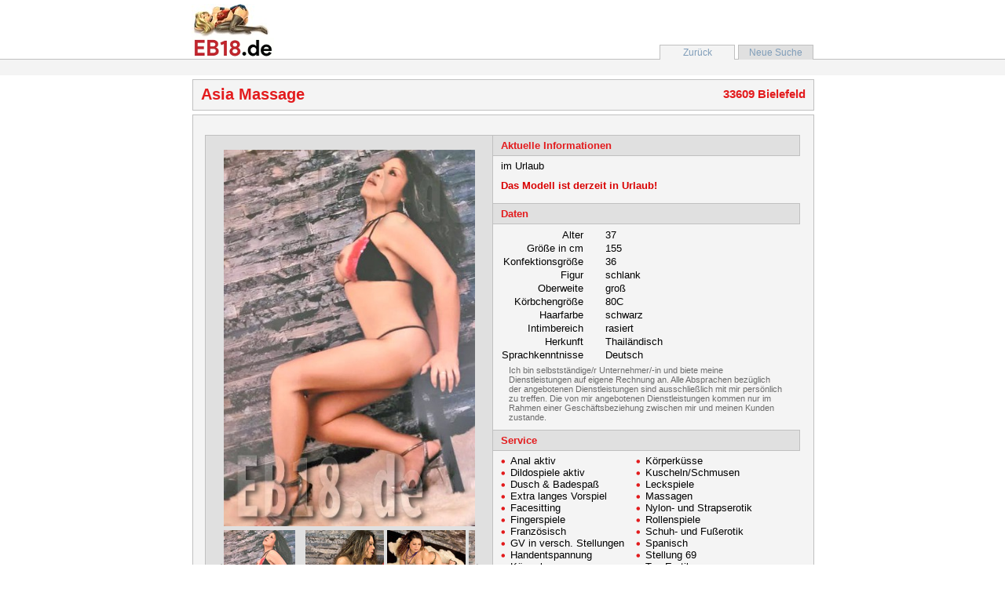

--- FILE ---
content_type: text/html; charset=ISO-8859-1
request_url: https://www.eb18.de/40525/details/Lina_Asia_Massage/Bielefeld/Modell_Vielseitig
body_size: 3320
content:
<!DOCTYPE HTML PUBLIC "-//W3C//DTD HTML 4.01 Transitional//EN"
"http://www.w3.org/TR/html4/loose.dtd">

<html>
<head>
  <meta http-equiv="Content-Type" content="text/html; charset=ISO-8859-1">
  <link rel="meta" href="/sys/labels.rdf" type="application/rdf+xml" title="ICRA labels">
  <meta http-equiv="PICS-Label" content='(PICS-1.1 "http://www.classify.org/safesurf/" L gen true for "http://www.eb18.de/" r (SS~~000 8 SS~~001 8 SS~~002 8 SS~~003 8 SS~~004 7))'>
  <title>Asia Massage in Bielefeld(33609) - Pr&auml;sentiert von EB18.de - Callgirls, Huren, Erotik, Sex, Bordelle</title>
  <META HTTP-EQUIV="PRAGMA" CONTENT="NO-CACHE">
  <META HTTP-EQUIV="CACHE-CONTROL" CONTENT="NO-CACHE">
  <META http-equiv="Content-Style-Type" content="text/css">
  <META http-equiv="Content-Script-Type" content="text/javascript">
  <META http-equiv="content-language" content="de">
  <META NAME="ROBOTS" CONTENT="all, yes, index, follow">
  <meta name="author" content="LF Media GmbH">
  <meta name="publisher" content="LF Media GmbH">
  <meta name="copyright" content="LF Media GmbH">
  <meta name="audience" content="All">
  <meta name="revisit-after" content="10 days">
  <meta name="description" content="DIE Sex- und Erotik-Suchmaschine f&uuml;r Foto- und Video-Inserate! Modelle, Clubs, Bordelle, Escort-Services kostenlos und bundesweit finden. Callgirls, Huren, Erotik, Sex, Bordelle">
  <meta name="keywords" content="Suchmaschine, Erotik, Sex, Fotos, Videos, Kontaktanzeigen, Clubs, Sexanzeigen, Erotikanzeigen, Modelle, Huren, Clubs, Bordelle, Domina, SM, Callgirls, Sexkontakt, Hausbesuche, Hotelbesuche, Frauen, Saunaclubs, FKK-Clubs, kostenlos, kostenfrei, Erotikkontakte, Kontakte, Bordell, Nutten, Hure, Sex Anzeigen, Begleitservice, Freudenhaus, Sex Kontakte, Escortservice Escort Service, Escort, Begleitservice, Girls, Frau, Swinger, Erotikmassage, Massage, Swingerclub, ladies, EB18, Sex in Münster, Sex in Osnabrück, hure münster, nutte münster, hure Osnabrück, nutte Osnabrück">
  <meta name="verify-v1" content="RVwz08g4Gxw/EvDb2drM0nunZim0i1uAuVlziFtUJbQ=">
  <link rel="StyleSheet" href="https://www.eb18.de/static/css/forms.css" type="text/css">
  <link rel="StyleSheet" href="https://www.eb18.de/static/css/main.css?ver=1.5.3" type="text/css">
  <link rel="StyleSheet" href="https://www.eb18.de/static/js/fancybox/jquery.fancybox.css" type="text/css">
  <link rel="StyleSheet" href="https://www.eb18.de/static/css/details.css?ver=1.2.0" type="text/css">
  <!--[if lte IE 7]><link rel="stylesheet" type="text/css" href="/static/css/main_ie67.css"><![endif]-->
  <!--[if IE 6]><link rel="stylesheet" type="text/css" href="/static/css/main_ie6.css"><![endif]-->
  <script type="text/javascript" src="https://www.eb18.de/static/js/jquery.js"></script>
  <script type="text/javascript" src="https://www.eb18.de/static/js/fancybox/jquery.fancybox.js"></script>
  <script type="text/javascript" src="https://www.eb18.de/static/js/jquery.easing.1.3.js"></script>
  <script type="text/javascript" src="https://www.eb18.de/static/js/jquery.easing.1.3.js"></script>
  <script type="text/javascript" src="https://www.eb18.de/static/js/jcarousellite_1.0.1.min.js"></script>
  <script type="text/javascript" src="https://www.eb18.de/static/js/flowplayer/flowplayer.js"></script>
  <script type="text/javascript" src="https://www.eb18.de/static/js/forms/details.js"></script>
  <!--[if IE]>
    <script type="text/javascript" src="https://www.eb18.de/static/js/index_ie.js"></script>
  <![endif]-->
  <!--[if IE 7]>
   <link rel="StyleSheet" href="https://www.eb18.de/static/css/main_ie67.css" type="text/css">
  <![endif]-->
  <!--[if IE 6]>
   <link rel="StyleSheet" href="https://www.eb18.de/static/css/main_ie6.css" type="text/css"><![endif]-->
</head><body class="cat_viel">
  <div id="page_header">
    <div class="top details_page">
      <div class="logo"><a href="https://www.eb18.de/"><img src="/static/img/bella_small.jpg" alt="EB18.de"><img src="/static/img/sign_small.gif" alt="EB18.de"></a></div>
      <div class="clear"></div>
    </div>
    <div class="bar">
      <div class="content-width details_page">
        <div class="searchactions">
          <div class="action back"><a href="javascript:window.history.back()">Zur&uuml;ck</a></div>
          <div class="action new"><a href="/">Neue Suche</a></div>
        </div>
      </div>
    </div>
  </div>
  <div id="details_page">
    <div class="details_header">
      <div class="name"><h1>Asia Massage</h1></div>
      <div class="location"><h2>33609 Bielefeld</h2></div>
    </div>
    <div class="clearboth"></div>
    <div class="details">
      <div class="media"><div class="image_preview">
          <img src="https://www.eb18.de/static/contentdata/25/40525/img/641517.jpg" alt="Bild 1" title="">
          <img class="prot" src="https://www.eb18.de/static/img/prot.gif">
        </div>
        <div class="image_gal">
          <div class="car_nav prev"><div class="icon"></div></div>
          <div class="carousel">
            <ul><li><a href="https://www.eb18.de/static/contentdata/25/40525/img/641517.jpg" target="_blank" class="gallery"><img class="preview" style="border-style:none;" src="https://www.eb18.de/static/contentdata/25/40525/img/t_641517.jpg" alt="Bild 1" title=""></a></li><li><a href="https://www.eb18.de/static/contentdata/25/40525/img/378718.jpg" target="_blank" class="gallery"><img class="preview" style="border-style:none;" src="https://www.eb18.de/static/contentdata/25/40525/img/t_378718.jpg" alt="Bild 2" title=""></a></li><li><a href="https://www.eb18.de/static/contentdata/25/40525/img/634559.jpg" target="_blank" class="gallery"><img class="preview" style="border-style:none;" src="https://www.eb18.de/static/contentdata/25/40525/img/t_634559.jpg" alt="Bild 3" title=""></a></li><li><a href="https://www.eb18.de/static/contentdata/25/40525/img/453346.jpg" target="_blank" class="gallery"><img class="preview" style="border-style:none;" src="https://www.eb18.de/static/contentdata/25/40525/img/t_453346.jpg" alt="Bild 4" title=""></a></li><li><a href="https://www.eb18.de/static/contentdata/25/40525/img/189415.jpg" target="_blank" class="gallery"><img class="preview" style="border-style:none;" src="https://www.eb18.de/static/contentdata/25/40525/img/t_189415.jpg" alt="Bild 5" title=""></a></li><li><a href="https://www.eb18.de/static/contentdata/25/40525/img/324535.jpg" target="_blank" class="gallery"><img class="preview" style="border-style:none;" src="https://www.eb18.de/static/contentdata/25/40525/img/t_324535.jpg" alt="Bild 6" title=""></a></li></ul>
          </div>
          <div class="car_nav next"><div class="icon"></div></div>
          <div class="clearboth"></div>
        </div><div class="description">Bilder anklicken f&uuml;r Originalgr&ouml;&szlig;e</div><div style="height: 10px;"></div>
      </div>
      <div class="data"><div class="section">
          <div class="header"><h2>Aktuelle Informationen</h2></div>
          <div class="content">im Urlaub<div class="leave">
                Das Modell ist derzeit in Urlaub!
              </div></div>
        </div><div class="section">
  <div class="header"><h2>Daten</h2></div>
  <div class="content"><table class="detail_data details"><tr>
        <td class="label">Alter</td>
        <td class="value">37</td>
      </tr><tr>
        <td class="label">Gr&ouml;&szlig;e in cm</td>
        <td class="value">155</td>
      </tr><tr>
        <td class="label">Konfektionsgr&ouml;&szlig;e</td>
        <td class="value">36</td>
      </tr><tr>
        <td class="label">Figur</td>
        <td class="value">schlank</td>
      </tr><tr>
        <td class="label">Oberweite</td>
        <td class="value">groß</td>
      </tr><tr>
        <td class="label">K&ouml;rbchengr&ouml;&szlig;e</td>
        <td class="value">80C</td>
      </tr><tr>
        <td class="label">Haarfarbe</td>
        <td class="value">schwarz</td>
      </tr><tr>
        <td class="label">Intimbereich</td>
        <td class="value">rasiert</td>
      </tr><tr>
        <td class="label">Herkunft</td>
        <td class="value">Thail&auml;ndisch</td>
      </tr><tr>
        <td class="label">Sprachkenntnisse</td>
        <td class="value">Deutsch</td>
      </tr></table><div class="note">
      Ich bin selbstst&auml;ndige/r Unternehmer/-in und biete meine Dienstleistungen auf eigene Rechnung an.
      Alle Absprachen bez&uuml;glich der angebotenen Dienstleistungen sind ausschlie&szlig;lich mit mir pers&ouml;nlich zu treffen.
      Die von mir angebotenen Dienstleistungen kommen nur im Rahmen einer Gesch&auml;ftsbeziehung zwischen mir und meinen Kunden zustande.
    </div></div>
</div>
<div class="section">
  <div class="header"><h2>Service</h2></div>
  <div class="content"><ul class="services left"><li>Anal aktiv</li><li>Dildospiele aktiv</li><li>Dusch &amp; Badespa&szlig;</li><li>Extra langes Vorspiel</li><li>Facesitting</li><li>Fingerspiele</li><li>Franz&ouml;sisch</li><li>GV in versch. Stellungen</li><li>Handentspannung</li><li>K&ouml;rperbesamung</li></ul><ul class="services right"><li>K&ouml;rperk&uuml;sse</li><li>Kuscheln/Schmusen</li><li>Leckspiele</li><li>Massagen</li><li>Nylon- und Strapserotik</li><li>Rollenspiele</li><li>Schuh- und Fu&szlig;erotik</li><li>Spanisch</li><li>Stellung 69</li><li>Toy-Erotik</li></ul><div class="clearboth"></div><div class="note">
      Kundinnen und Kunden von Prostituierten sowie Prostituierte selbst, haben nach  §32 ProstSchG, beim Geschlechtsverkehr (egal ob vaginal, anal oder oral) Kondome zu verwenden!
    </div></div>
</div>

<div class="section">
          <div class="header"><h2>Kontakt</h2></div>
          <div class="content"><div class="leave">
              Das Modell ist derzeit in Urlaub!
            </div></div>
        </div>
        <div class="section">
          <div class="header"><h2>Route berechnen</h2> (Geben Sie Ihren Startpunkt an)</div>
          <div class="content">
            <form target="_blank" action="https://maps.google.de/maps" method="get" id="formRouting">
              <table class="detail_data routing">
                <tr>
                  <td class="label">Stra&szlig;e</td>
                  <td class="value"><input type="text" size="25" maxlength="50" id="edtStreet"></td>
                </tr>
                <tr>
                  <td class="label">PLZ</td>
                  <td class="value"><input type="text" size="5" maxlength="5" id="edtZIP"></td>
                </tr>
                <tr>
                  <td class="label">Ort</td>
                  <td class="value"><input type="text" size="25" maxlength="50" id="edtCity"></td>
                </tr>
                <tr>
                  <td class="label"></td>
                  <td class="value"><button id="btnShowRoute" type="submit">Route berechnen</button></td>
                </tr>
              </table>
              <input type="hidden" name="f" value="d">
              <input type="hidden" name="source" value="s_d">
              <input type="hidden" name="t" value="h">
              <input type="hidden" name="hl" value="de">
              <input type="hidden" name="vpsrc" value="0">
              <input type="hidden" name="mra" value="ls">
              <input type="hidden" name="daddr" value=",33609 Bielefeld (Asia Massage)">
              <input type="hidden" id="hidSource" name="saddr" value="">
            </form>
          </div>
        </div>
        <div class="section">
          <div class="header"><h2>Zeiten</h2></div>
          <div class="content">nach Absprache</div>
        </div>
      </div>
      <div class="clearboth"></div>
    </div>
    <div class="details_footer">
      <div class="action"></div>
      <div class="action"></div>
      <div class="action"></div>
    </div>
    <div class="details_actions">
      <div class="action_canvas"><a id="actionPrint" target="_blank" href="https://www.eb18.de/40525/print"><span class="action print">Inserat drucken</span></a></div>
      <div class="action_canvas"><a id="actionForward" class="iframe" target="_blank" href="https://www.eb18.de/40525/forward"><span class="action forward">Weiterleiten</span></a></div>
      <div class="action_canvas"><a id="actionReportError" class="iframe" target="_blank" href="https://www.eb18.de/40525/reporterror"><span class="action error">Fehler melden</span></a></div>
    </div>
  </div>
  <div id="page_footer">
    <div class="left">&copy;2010 LF Media GmbH</div>
    <div class="right">
      <a href="/agb" class="black_small_2">AGBs</a>  |  <a href="/impressum" class="black_small_2">Impressum</a>  |  <a href="/contact" class="black_small_2">Kontakt</a>  |  <a href="/jugendschutz" class="black_small_2">Jugendschutz</a> 
    </div>
  </div>
  <div class="clearboth"></div>
</body>
</html>               


--- FILE ---
content_type: text/css
request_url: https://www.eb18.de/static/css/details.css?ver=1.2.0
body_size: 243
content:
div.fancybox-customtitle {
  left: 0px;
  position: absolute;
  width: 100%;
}
div.fancybox-customtitle div.titlevalue {
  background-color: #FFF;
  color: #464646;
  padding: 5px 10px;
  text-align: right;
}

#fancybox-title.fancybox-title-outside {
  bottom: 10px !important;
  padding: 0 !important;
  width: 100% !important;
}

div.details div.video video {
  display: block;
  width: 320px;
  margin: auto;
}


--- FILE ---
content_type: text/css
request_url: https://www.eb18.de/static/css/resultline.css
body_size: 1554
content:
div.result_entry {
  font-size:small;
  height:90px;
  margin-top: 5px;
  width:100%;
}
div#results_main div.result_entry:first-child {
  margin-top: 0px;
}
div.result_entry div.type {
  background-color:#FFEEE5;
  border: 1px solid silver;
  float:left;
  height:100%;
  margin-right:3px;
  width:19px;
}
div.result_entry div.preview {
  background-color: #F0F0F0;
  border: 1px solid silver;
  float:left;
  height:100%;
  text-align: center;
  width:129px;
}
div.result_entry div.preview img {
  margin: 5px 0px;
  border-style: none;
}
div.result_entry div.content {
  border:1px silver;
  border-style: solid solid solid none;
  float:left;
  height: 100%;
  overflow: hidden;
  width:543px;
}
div.result_entry div.content div.top {
  border:1px silver;
  border-style: none none solid none;
  height:18px;
  overflow: hidden;
  padding: 2px 5px 0;
  width:100%;
}
div.result_entry div.content div.top h2 {
  color:#2A2A2A;
  font-size:small;
  font-weight:normal;
  margin:0;
}
div.result_entry div.content div.top h2 a {
  color:#2A2A2A;
}
div.result_entry div.content div.top h2 span.linkname {
  color:red;
  font-weight:bold;
}
div.result_entry div.content div.top h2 a:hover {
  text-decoration:none;
}
div.result_entry div.content div.iconbar {
  height:30px;
  width:100%;
}
div.result_entry div.content div.description {
  color: #505050;
  font-size: 8pt;
  height: 30pt;
  left: 5px;
  overflow: hidden;
  position: relative;
  top: -25px;
  width: 300px;
}
div.result_entry div.content div.bottom {
  height: 20px;
  position: relative;
  top: -15px;
}
div.result_entry div.content div.bottom div.contact {
  float:left;
  font-size: 11px;
  padding-left: 5px;
}
div.result_entry div.content div.bottom div.contact span.red {
  color:#D90000;
  font-weight:bold;
}
div.result_entry div.content div.bottom div.link {
  float:right;
  text-align: right;
  padding-right: 10px;
}
div.result_entry div.content div.link a,
div.result_entry div.content div.link a:visited,
div.result_entry div.content div.link a:active {
  color: #959595;
}
div.result_entry div.content div.iconbar div.icon {
  margin-left:5px;
  width:47px;
  float:right;
  min-height:43px;
  position:relative;
  border:1px solid silver;
  border-top:1px solid;
  border-bottom-left-radius: 5px;
  border-bottom-right-radius: 5px;
  box-shadow: 1px 1px 3px #C0C0C0;
  -webkit-border-bottom-left-radius: 5px;
  -webkit-border-bottom-right-radius: 5px;
  -webkit-box-shadow: 1px 1px 3px #C0C0C0;
  -moz-border-radius-bottomleft: 5px;
  -moz-border-radius-bottomright: 5px;
  -moz-box-shadow: 1px 1px 3px #C0C0C0;
  top: -2px;
}
div.result_entry.tip div.content div.iconbar div.icon {
  -moz-box-shadow: none;
  -webkit-box-shadow: none;
  border-top-style: none;
  box-shadow: none;
  top: -1px;
}

div.result_entry div.content div.iconbar div.icon:first-child  {
  border-right-style:none;
}
div.result_entry div.content div.iconbar div.icon div.image {
  border-style: none;
  height: 40px;
  margin: auto 8px; /*6px*/
  position: absolute;
  top: -1px; /*-15px*/
  width: 34px;
}
div.result_entry div.content div.iconbar div.icon div.spacer {
  display:none;
  height: 28px;
  width: 100%
}
div.result_entry div.content div.iconbar div.icon div.name {
  background-color: white;
  border-top: 1px solid silver;
  border-bottom-left-radius: 5px;
  border-bottom-right-radius: 5px;
  -webkit-border-bottom-left-radius: 5px;
  -webkit-border-bottom-right-radius: 5px;
  -moz-border-radius-bottomleft: 5px;
  -moz-border-radius-bottomright: 5px;
  color: #959595;
  font-size: smaller;
  margin-top: 28px;
  min-height:14px;
  text-align: center;
  width:100%;
}

div.result_entry div.content div.iconbar div.icon_dailytip {
  float:right;
  margin-left:5px;
  min-height:55px;
  position:relative;
  width:87px;
}

div.result_entry div.content div.iconbar div.icon_dailytip div.image_dailytip {
  border-style: none;
  height: 55px;
  margin: auto 8px; /*6px*/
  position: absolute;
  top: -2px; /*-15px*/
  width: 83px;
}

div.result_entry.cat_men div.top, 
div.result_entry.cat_men div.content div.iconbar div.icon {
  background-color: #E3F2FF;
}
body.cat_men div#page_header div.bar div.searchactions div.action.new,
body.cat_men div#details_page div.details div.media,
body.cat_men div#details_page div.details div.data div.section div.header {
  background-color: #D7E5FA;
}
div.result_entry.cat_men div.top, div.result_entry.cat_men div.content div.iconbar div.icon {
  border-top-color: #D7E5FA;
}
div.result_entry.cat_men div.type {
  background: transparent url(/static/img/lbl_men.jpg) no-repeat scroll 0 0;
}

div.result_entry.tip div.content {
  background-color: #D6D6D6;
}
div.result_entry.tip div.top,
div.result_entry.tip div.content div.iconbar div.icon {
  background-color: #FFF !important;
}

div.result_entry.cat_viel div.top, 
div.result_entry.cat_viel div.content div.iconbar div.icon {
  background-color: #F0F0F0;
}
body.cat_viel div#page_header div.bar div.searchactions div.action.new,
body.cat_viel div#details_page div.details div.media,
body.cat_viel div#details_page div.details div.data div.section div.header {
  background-color: #E0E0E0;
}
div.result_entry.cat_viel div.top, div.result_entry.cat_viel div.content div.iconbar div.icon {
  border-top-color: #F0F0F0;
}
div.result_entry.cat_viel div.type {
  background: transparent url(/static/img/lbl_viel.jpg) no-repeat scroll 0 0;
}

div.result_entry.cat_hobby div.top, 
div.result_entry.cat_hobby div.content div.iconbar div.icon {
  background-color: #E1FEDF;
}
body.cat_hobby div#page_header div.bar div.searchactions div.action.new,
body.cat_hobby div#details_page div.details div.media,
body.cat_hobby div#details_page div.details div.data div.section div.header {
  background-color: #DBF0D9;
}
div.result_entry.cat_hobby div.top, div.result_entry.cat_hobby div.content div.iconbar div.icon {
  border-top-color: #E1FEDF;
}
div.result_entry.cat_hobby div.type {
  background: transparent url(/static/img/lbl_hobby.png) no-repeat scroll 0 0;
}

div.result_entry.cat_loc div.top, 
div.result_entry.cat_loc div.content div.iconbar div.icon {
  background-color: #F0F0F0;
}
body.cat_loc div#page_header div.bar div.searchactions div.action.new,
body.cat_loc div#details_page div.details div.media,
body.cat_loc div#details_page div.details div.data div.section div.header {
  background-color: #E0E0E0;
}
div.result_entry.cat_loc div.top, div.result_entry.cat_loc div.content div.iconbar div.icon {
  border-top-color: #F0F0F0;
}
div.result_entry.cat_loc div.type {
  background: transparent url(/static/img/lbl_loc.jpg) no-repeat scroll 0 0;
}

div.result_entry.cat_soft div.top, 
div.result_entry.cat_soft div.content div.iconbar div.icon {
  background-color: #FBE1E1;
}
body.cat_soft div#page_header div.bar div.searchactions div.action.new,
body.cat_soft div#details_page div.details div.media,
body.cat_soft div#details_page div.details div.data div.section div.header {
  background-color: #FDF0F3;
}
div.result_entry.cat_soft div.top, div.result_entry.cat_soft div.content div.iconbar div.icon {
  border-top-color: #FBE1E1;
}
div.result_entry.cat_soft div.type {
  background: transparent url(/static/img/lbl_soft.jpg) no-repeat scroll 0 0;
}

div.result_entry.cat_trans div.top, 
div.result_entry.cat_trans div.content div.iconbar div.icon {
  background-color: #F6E6FF;
}
body.cat_trans div#page_header div.bar div.searchactions div.action.new,
body.cat_trans div#details_page div.details div.media,
body.cat_trans div#details_page div.details div.data div.section div.header {
  background-color: #F2E4F5;
}
div.result_entry.cat_trans div.top, div.result_entry.cat_trans div.content div.iconbar div.icon {
  border-top-color: #ECDCF5;
}
div.result_entry.cat_trans div.type {
  background: transparent url(/static/img/lbl_trans.jpg) no-repeat scroll 0 0;
}

div.result_entry.cat_sm div.top, 
div.result_entry.cat_sm div.content div.iconbar div.icon {
  background-color: #AAABAB;
}
body.cat_sm div#page_header div.bar div.searchactions div.action.new,
body.cat_sm div#details_page div.details div.media,
body.cat_sm div#details_page div.details div.data div.section div.header {
  background-color: #C5C6C6;
}
div.result_entry.cat_sm div.top, div.result_entry.cat_sm div.content div.iconbar div.icon {
  border-top-color: #DDDCDC;
}
div.result_entry.cat_sm div.type {
  background: transparent url(/static/img/lbl_sm.jpg) no-repeat scroll 0 0;
}

div.result_entry div.content div.iconbar div.icon div.image.video {
  background: transparent url(/static/img/video_s.png) no-repeat;
  top: -2px;
}

div.result_entry div.content div.iconbar div.icon div.image.new {
  background: transparent url(/static/img/new_s.png) no-repeat;
}

div.result_entry div.content div.iconbar div.icon div.image.top {
  background: transparent url(/static/img/top_s.png) no-repeat;
}

div.result_entry div.content div.iconbar div.icon div.image.clubprivat {
  background: transparent url(/static/img/club_privat_s.png) no-repeat;
}

div.result_entry div.content div.iconbar div.icon div.image.clubclub {
  background: transparent url(/static/img/club_club_s.png) no-repeat;
}

div.result_entry div.content div.iconbar div.icon div.image.clubescort {
  background: transparent url(/static/img/club_escort_s.png) no-repeat;
}

div.result_entry div.content div.iconbar div.icon div.image.clubmassage {
  background: transparent url(/static/img/club_massage_s.png) no-repeat;
}

div.result_entry div.content div.iconbar div.icon div.image.clubstudio {
  background: transparent url(/static/img/club_studio_s.png) no-repeat;
}

div.result_entry div.content div.iconbar div.icon_dailytip div.image_dailytip {
  background: transparent url(/static/img/tipps.png?v1.1) no-repeat;
}



--- FILE ---
content_type: application/javascript
request_url: https://www.eb18.de/static/js/forms/details.js
body_size: 1334
content:
$(document).ready(function() {
  init();
});

function init() {
  //imgArrPreload = new Object;
  //$('a.gallery').each(function(i, img) {
  //  img = $(img);
  //  var hash = img.attr('href');
  //  imgArrPreload[hash] = new Image();
  //  imgArrPreload[hash].src = img.attr('href');
  //});

  currElem = null;
  if ($('.carousel ul li').length>3) {
    $(".carousel").jCarouselLite({
          btnNext: ".next",
          btnPrev: ".prev",
          speed: 600,
          //circular: false,
          visible: 3.00,
          scroll: 3
    });
  }
  else {
    $('.car_nav div.icon').css('display', 'none');
  }

  $('.image_preview img.prot').click(function(event) {
    event.stopPropagation();
    var img = $(event.target).siblings('img:not(.prot)').first()[0];
    $("li:not(.carouselCopy) a.gallery[href='"+img.src+"']").click();
  });
  $('.image_preview').click(function(event) {
    event.stopPropagation();
    var img = $(event.target).children('img:not(.prot)').first()[0];
    $("li:not(.carouselCopy) a.gallery[href='"+img.src+"']").click();
  });
  $('li:not(.carouselCopy) a.gallery').attr('rel', 'images');
  $('a.gallery').fancybox({
    'overlayOpacity'    : 0.5,
    'imageScale'        : true,
    'enableEscapeButton': true,
    'cyclic'            : true,
    'hideOnOverlayClick': true,
    'titlePosition'     : 'outside',
    'titleFormat'       : formatImgTitle,
    'zoomSpeedIn'       : 500,
    'zoomSpeedOut'      : 500,
    'zoomSpeedChange'   : 300
  }); 
  $('a.gallery').mouseenter(function(event) {
    if (!currElem || currElem != event.target) {
      lastElem = event.target;
      currElem = lastElem;
      window.setTimeout(function() { 
        changeImage(event);
      }, 500);
    }
  });
  $('a.gallery').mouseleave(function(event) {
    if (lastElem && lastElem == event.target) {
      lastElem = null;
      currElem = null;
    }
  });
  if ($('#player').length>0) {
    flowplayer('player', '/static/js/flowplayer/flowplayer.swf', {
      clip: {
        autoPlay: false
      }
    });
  }
  var fbSettings = {
    'overlayOpacity'    : 0.5,
    'height'            : 470,
    'width'             : 660,
    'showCloseButton'   : false,
    'hideOnOverlayClick': false,
    'hideOnContentClick': false,
    'classInner'        : 'dialog'
  };
  $('a#actionForward').fancybox(fbSettings);
  $('a#actionReportError').fancybox(fbSettings);
  $('#btnShowRoute').click(showRouting);
}

function changeImage(event) {
  if (lastElem && event.target == lastElem) {
    lastElem = null;
    var elem = $(event.currentTarget);
    var target = $('div.image_preview img:not(.prot)');
    if (elem.attr('href') != target.attr('src')) {
      var img = elem.children('img:first');
      target.animate({opacity: .5}, 100, 'swing', function() {
        $(this).attr('src', elem.attr('href'))
               .attr('alt', img.attr('alt'))
               .attr('title', img.attr('title'))
               .animate({opacity: 1}, 100, 'swing');
      });
    }
  }
}

function formatImgTitle(title, currentArray, currentIndex, currentOpts) {
  var titleinfo = title.split(' | ');
  return '<div class="fancybox-customtitle"><div class="titlevalue">'+(titleinfo[1] ? titleinfo[1] : '')+'</div><span id="fancybox-title-wrap"><span id="fancybox-title-left"></span><span id="fancybox-title-main">'+titleinfo[0]+'</span><span id="fancybox-title-right"></span></span></div>';
}

function showRouting(event) {
  event.preventDefault();
  var street = $('#edtStreet').val();
  var zip = $('#edtZIP').val();
  var city = $('#edtCity').val();
  $('#hidSource').val(street+','+zip+' '+city);
  $('form#formRouting').submit();
}


--- FILE ---
content_type: application/javascript
request_url: https://www.eb18.de/static/js/fancybox/jquery.fancybox.js
body_size: 5871
content:
eval(function(p,a,c,k,e,d){e=function(c){return(c<a?'':e(parseInt(c/a)))+((c=c%a)>35?String.fromCharCode(c+29):c.toString(36))};if(!''.replace(/^/,String)){while(c--){d[e(c)]=k[c]||e(c)}k=[function(e){return d[e]}];e=function(){return'\\w+'};c=1};while(c--){if(k[c]){p=p.replace(new RegExp('\\b'+e(c)+'\\b','g'),k[c])}}return p}('(d($){P H,18,1p,q,1v,F,16,1O,1Q,T=0,8={},V=[],R=0,4={},I=[],21=U,Z=1W 2o(),2r=/\\.(4R|4S|4T|4U|4Q)(.*)?$/i,3X=/[^\\.]\\.(1q)\\s*$/i,2a,2G=1,J,K,D=u,14=20,1C=$.1t($(\'<m/>\')[0],{1z:0}),1b=0,2Y=!$.3j.17&&!1w.3B,2A=d(){18.1f();Z.2R=Z.2T=U;6(21){21.4P()}H.3u()},2q=d(){$.7(\'<p y="2q">4L 4K 1J 4M 4N 4O.<4V />4W 53 54 55.</p>\',{\'1x\':\'4g\',\'o\':20,\'2w\':\'2D\',\'2f\':\'2D\'})},2m=d(){t[$(1w).9(),$(1w).b(),$(S).3F(),$(S).28()]},3L=d(){P A=2m(),r={},11=4.11,1B=4.3p,24=(14+11)*2,29=(14+11)*2,1d=(4.o*2),2c;6(4.9.3N().3o(\'%\')>-1){r.9=((A[0]*1R(4.9))/3V)-(14*2);1B=u}E{r.9=4.9+1d}6(4.b.3N().3o(\'%\')>-1){r.b=((A[1]*1R(4.b))/3V)-(14*2);1B=u}E{r.b=4.b+1d}6(1B&&(r.9>(A[0]-24)||r.b>(A[1]-29))){6(8.G==\'2t\'||8.G==\'1q\'){24+=1d;29+=1d;2c=C.22(C.22(A[0]-24,4.9)/4.9,C.22(A[1]-29,4.b)/4.b);r.9=C.1S(2c*(r.9-1d))+1d;r.b=C.1S(2c*(r.b-1d))+1d}E{r.9=C.22(r.9,(A[0]-24));r.b=C.22(r.b,(A[1]-29))}}r.z=A[3]+((A[1]-(r.b+(14*2)))*0.5);r.v=A[2]+((A[0]-(r.9+(14*2)))*0.5);6(4.3p===u){r.z=C.W(A[3]+11,r.z);r.v=C.W(A[2]+11,r.v)}t r},3O=d(k){6(k&&k.M){3r(4.2l){1a\'3I\':t k;1a\'3n\':t\'<X y="7-k-3n">\'+k+\'</X>\';3Y:t\'<X y="7-k-q"><X y="7-k-v"></X><X y="7-k-52">\'+k+\'</X><X y="7-k-32"></X></X>\'}}t u},3M=d(){P k=4.k,9=K.9-(4.o*2),3K=\'7-k-\'+4.2l;$(\'#7-k\').4o();1b=0;6(4.4d===u){t}k=$.1u(4.3b)?4.3b(k,I,R,4):3O(k);6(!k||k===\'\'){t}$(\'<m y="7-k" 13="\'+3K+\'" />\').B({\'9\':9,\'42\':4.o,\'51\':4.o}).1i(k).1K(\'1m\');3r(4.2l){1a\'3I\':1b=$("#7-k").3W(N)-4.o;K.b+=1b;1h;1a\'3n\':$(\'#7-k\').B(\'3Z\',4.o);1h;3Y:$(\'#7-k\').B(\'3Z\',$("#7-k").3W(N)*-1);1h}$(\'#7-k\').1K(1v).1f()},3z=d(){$(S).1e(\'3c.15\').1l(\'3c.15\',d(e){6(e.2K==27&&4.3e){e.1A();$.7.16()}E 6(e.2K==37){e.1A();$.7.2g()}E 6(e.2K==39){e.1A();$.7.2h()}});6($.2p.2W){q.1e(\'2W.15\');6(I.M>1){q.1l(\'2W.15\',d(e,3t){e.1A();6(D||3t===0){t}6(3t>0){$.7.2g()}E{$.7.2h()}})}}6(!4.4m){t}6((4.25&&I.M>1)||R!==0){1O.1G()}6((4.25&&I.M>1)||R!=(I.M-1)){1Q.1G()}},3A=d(){P l,1Y;6((I.M-1)>R){l=I[R+1].l;6(1r l!==\'23\'&&l.1X(2r)){1Y=1W 2o();1Y.1n=l}}6(R>0){l=I[R-1].l;6(1r l!==\'23\'&&l.1X(2r)){1Y=1W 2o();1Y.1n=l}}},2k=d(){F.B(\'2z\',(4.1x==\'1k\'?(4.G==\'2t\'||4.G==\'1j\'||4.G==\'1q\'?\'1D\':\'1k\'):(4.1x==\'57\'?\'1k\':\'2F\')));6(!$.3j.17){F.1P(0).1F.3y(\'33\');q.1P(0).1F.3y(\'33\')}$(\'#7-k\').1G();6(4.3x){F.3k(\'1s\',$.7.16)}6(4.3a){1p.3k(\'1s\',$.7.16)}6(4.2U){16.1G()}3z();$(1w).1l("1B.15",$.7.2H);6(4.4h){$(1w).1l("3l.15",$.7.2H)}E{$(1w).1e("3l.15")}6($.1u(4.38)){4.38(I,R,4)}D=u;3A()},2C=d(g){P 9=C.1S(J.9+(K.9-J.9)*g),b=C.1S(J.b+(K.b-J.b)*g),z=C.1S(J.z+(K.z-J.z)*g),v=C.1S(J.v+(K.v-J.v)*g);q.B({\'9\':9+\'1c\',\'b\':b+\'1c\',\'z\':z+\'1c\',\'v\':v+\'1c\'});9=C.W(9-4.o*2,0);b=C.W(b-(4.o*2+(1b*g)),0);F.B({\'9\':9+\'1c\',\'b\':b+\'1c\'});6(1r K.17!==\'23\'){q.B(\'17\',(g<0.5?0.5:g))}},3R=d(f){P g=f.4E();g.z+=1R(f.B(\'4F\'))||0;g.v+=1R(f.B(\'42\'))||0;g.z+=1R(f.B(\'3T-z-9\'))||0;g.v+=1R(f.B(\'3T-v-9\'))||0;g.9=f.9();g.b=f.b();t g},2P=d(){P 19=8.19?$(8.19):u,2v={},g,A;6(19&&19.M){g=3R(19);2v={9:(g.9+(4.o*2)),b:(g.b+(4.o*2)),z:(g.z-4.o-14),v:(g.v-4.o-14)}}E{A=2m();2v={9:1,b:1,z:A[3]+A[1]*0.5,v:A[2]+A[0]*0.5}}t 2v},2B=d(){18.1f();6(q.1T(":2F")&&$.1u(4.26)){6(4.26(I,R,4)===u){$.2y.2x(\'7-1M\');D=u;t}}I=V;R=T;4=8;F.1P(0).28=0;F.1P(0).3F=0;6(4.2L){6(2Y){$(\'3J:4D(#7-H 3J)\').33(d(){t Y.1F.3m!==\'1D\'}).B({\'3m\':\'1D\'}).3k(\'7-3w\',d(){Y.1F.3m=\'4B\'})}1p.B({\'4A-4H\':4.4k,\'17\':4.4i}).1e().1G()}K=3L();3M();6(q.1T(":2F")){$(16.1I(1O).1I(1Q)).1f();P g=q.4s(),3i;J={z:g.z,v:g.v,9:q.9(),b:q.b()};3i=(J.9==K.9&&J.b==K.b);F.3v(4.2Q,d(){P 2O=d(){F.1i(H.3f()).3E(4.2Q,2k)};$.2y.2x(\'7-41\');F.3u().B(\'2z\',\'1D\');6(3i){F.B({z:4.o,v:4.o,9:C.W(K.9-(4.o*2),1),b:C.W(K.b-(4.o*2)-1b,1)});2O()}E{F.B({z:4.o,v:4.o,9:C.W(J.9-(4.o*2),1),b:C.W(J.b-(4.o*2),1)});1C.1z=0;$(1C).2J({1z:1},{34:4.46,35:4.4z,36:2C,2X:2O})}});t}q.B(\'17\',1);6(4.2w==\'4p\'){J=2P();F.B({z:4.o,v:4.o,9:C.W(J.9-(4.o*2),1),b:C.W(J.b-(4.o*2),1)}).1i(H.3f());q.B(J).1G();6(4.17){K.17=0}1C.1z=0;$(1C).2J({1z:1},{34:4.3g,35:4.48,36:2C,2X:2k})}E{F.B({z:4.o,v:4.o,9:C.W(K.9-(4.o*2),1),b:C.W(K.b-(4.o*2)-1b,1)}).1i(H.3f());q.B(K).3E(4.2w==\'2D\'?0:4.3g,2k)}},1Z=d(){H.9(8.9);H.b(8.b);6(8.9==\'1k\'){8.9=H.9()}6(8.b==\'1k\'){8.b=H.b()}2B()},3S=d(){D=N;8.9=Z.9;8.b=Z.b;$("<2i />").3s({\'y\':\'7-2i\',\'1n\':Z.1n,\'3D\':8.k}).1K(H);2B()},1L=d(){2A();P f=V[T],l,G,k,1U,2j,1o,O;8=$.1t({},$.2p.7.4x,(1r $(f).O(\'7\')==\'23\'?8:$(f).O(\'7\')));k=f.k||$(f).k||8.k||\'\';6(8.3G!=U){F.2d(8.3G)}6(8.3H!=U){1v.2d(8.3H)}6(f.3Q&&!8.19){8.19=$(f).1y("2i:3P").M?$(f).1y("2i:3P"):$(f)}6(k===\'\'&&8.19){k=8.19.3s(\'3D\')}6(f.3Q&&(/^(?:2n|#)/i).5x(f.l)){l=8.l||U}E{l=8.l||f.l||U}6(8.G){G=8.G;6(!l){l=8.1J}}E 6(8.1J){G=\'1i\'}E 6(l){6(l.1X(2r)){G=\'2t\'}E 6(l.1X(3X)){G=\'1q\'}E 6($(f).5L("1j")){G=\'1j\'}E 6(l.1X(/#/)){f=l.5M(l.3o("#"));G=$(f).M>0?\'1V\':\'1E\'}E{G=\'1E\'}}E{G=\'1V\'}8.G=G;8.l=l;8.k=k;6(8.4j&&8.G!==\'1j\'&&8.G!==\'1q\'){8.9=\'1k\';8.b=\'1k\'}6(8.4v){8.2L=N;8.3a=u;8.3x=u;8.3e=u;8.2U=u}6($.1u(8.2S)){6(8.2S(V,T,8)===u){D=u;t}}H.B(\'o\',(14+8.o+8.11));$(\'.7-1V-H\').1e(\'7-1M\').1l(\'7-41\',d(){$(Y).2E(F.1y())});3r(G){1a\'1i\':H.1i(8.1J);1Z();1h;1a\'1V\':$(\'<m 13="7-1V-H" />\').1f().5z($(f)).1l(\'7-3w\',d(){$(Y).2E(F.1y())}).1l(\'7-1M\',d(){$(Y).2E(H.1y())});$(f).1K(H);1Z();1h;1a\'2t\':D=u;$.7.3h();Z=1W 2o();Z.2R=d(){2q()};Z.2T=d(){Z.2R=U;Z.2T=U;3S()};Z.1n=l;1h;1a\'1q\':1U=\'<2s 5g="5h:5i-5b-5c-5j-5k" 9="\'+8.9+\'" b="\'+8.b+\'"><2e 1H="5r" 3U="\'+l+\'"></2e>\';2j=\'\';$.5s(8.1q,d(1H,30){1U+=\'<2e 1H="\'+1H+\'" 3U="\'+30+\'"></2e>\';2j+=\' \'+1H+\'="\'+30+\'"\'});1U+=\'<3C 1n="\'+l+\'" G="5p/x-5m-5n" 9="\'+8.9+\'" b="\'+8.b+\'"\'+2j+\'></3C></2s>\';H.1i(1U);1Z();1h;1a\'1E\':1o=l.5u(\'#\',2);O=8.1E.O||{};6(1o.M>1){l=1o[0];6(1r O=="5l"){O+=\'&1o=\'+1o[1]}E{O.1o=1o[1]}}D=u;$.7.3h();21=$.1E($.1t(8.1E,{5d:l,O:O,5e:2q,5v:d(O,5I,3B){6(21.5F==5G){H.1i(O);1Z()}}}));1h;1a\'1j\':$(\'<1j y="7-2M" 1H="7-2M\'+1W 5B().5a()+\'" 4l="0" 5A="0" 1x="\'+8.1x+\'" 1n="\'+8.l+\'"></1j>\').1K(H);2B();1h}},4n=d(){6(!18.1T(\':2F\')){4r(2a);t}$(\'m\',18).B(\'z\',(2G*-40)+\'1c\');2G=(2G+1)%12},4u=d(){6($("#7-q").M){t}$(\'1m\').2N(H=$(\'<m y="7-H"></m>\'),18=$(\'<m y="7-18"><m></m></m>\'),1p=$(\'<m y="7-1p"></m>\'),q=$(\'<m y="7-q"></m>\'));6(!$.3j.17){q.2d(\'7-4q\');18.2d(\'7-4q\')}1v=$(\'<m y="7-1v"></m>\').2N(\'<m 13="L-Q" y="L-Q-n"></m><m 13="L-Q" y="L-Q-5O"></m><m 13="L-Q" y="L-Q-e"></m><m 13="L-Q" y="L-Q-5N"></m><m 13="L-Q" y="L-Q-s"></m><m 13="L-Q" y="L-Q-59"></m><m 13="L-Q" y="L-Q-w"></m><m 13="L-Q" y="L-Q-5o"></m>\').1K(q);1v.2N(F=$(\'<m y="7-F"></m>\'),16=$(\'<a y="7-16"></a>\'),1O=$(\'<a l="2n:;" y="7-v"><X 13="L-2b" y="7-v-2b"></X></a>\'),1Q=$(\'<a l="2n:;" y="7-32"><X 13="L-2b" y="7-32-2b"></X></a>\'));16.1s($.7.16);18.1s($.7.1M);1O.1s(d(e){e.1A();$.7.2g()});1Q.1s(d(e){e.1A();$.7.2h()});6(2Y){1p.1P(0).1F.45(\'b\',"S.1m.49 > S.1m.44 ? S.1m.49 : S.1m.44 + \'1c\'");18.1P(0).1F.45(\'z\',"(-20 + (S.2u.31 ? S.2u.31/2 : S.1m.31/2 ) + ( 5q = S.2u.28 ? S.2u.28 : S.1m.28 )) + \'1c\'");1v.5t(\'<1j y="7-1f-5f-2M" 1n="2n:\\\'\\\';" 1x="4g" 4l="0" ></1j>\')}};$.2p.7=d(43){$(Y).O(\'7\',$.1t({},43,($.4e?$(Y).4e():{}))).1e(\'1s.15\').1l(\'1s.15\',d(e){e.1A();6(D){t}D=N;$(Y).5K();V=[];T=0;P 1g=$(Y).3s(\'1g\')||\'\';6(!1g||1g==\'\'||1g===\'5J\'){V.4y(Y)}E{V=$("a[1g="+1g+"], 5H[1g="+1g+"]");T=V.4t(Y)}1L();t u});t Y};$.7=d(f){6(D){t}D=N;P 1N=1r 4w[1]!==\'23\'?4w[1]:{};V=[];T=1N.4t||0;6($.5y(f)){5w(P i=0,j=f.M;i<j;i++){6(1r f[i]==\'2s\'){$(f[i]).O(\'7\',$.1t({},1N,f[i]))}E{f[i]=$({}).O(\'7\',$.1t({1J:f[i]},1N))}}V=4f.5E(V,f)}E{6(1r f==\'2s\'){$(f).O(\'7\',$.1t({},1N,f))}E{f=$({}).O(\'7\',$.1t({1J:f},1N))}V.4y(f)}6(T>V.M||T<0){T=0}1L()};$.7.3h=d(){4r(2a);18.1G();2a=5D(4n,5C)};$.7.58=d(){18.1f()};$.7.2h=d(){t $.7.g(R+1)};$.7.2g=d(){t $.7.g(R-1)};$.7.g=d(g){6(D){t}g=4X(g,10);6(g>-1&&I.M>g){T=g;1L()}6(4.25&&I.M>1&&g<0){T=I.M-1;1L()}6(4.25&&I.M>1&&g>=I.M){T=0;1L()}t};$.7.1M=d(){6(D){t}D=N;$.2y.2x(\'7-1M\');2A();6(8&&$.1u(8.2V)){8.2V(V,T,8)}D=u};$.7.16=d(){6(D||q.1T(\':1D\')){t}D=N;6(4&&$.1u(4.26)){6(4.26(I,R,4)===u){D=u;t}}2A();$(16.1I(1O).1I(1Q)).1f();$(\'#7-k\').4o();q.1I(F).1I(1p).1e();$(1w).1e("1B.15 3l.15");$(S).1e(\'3c.15\');d 2I(){1p.3v(\'47\');q.1f();$.2y.2x(\'7-3w\');F.3u();6($.1u(4.3q)){4.3q(I,R,4)}I=8=[];R=T=0;4=8={};D=u}F.B(\'2z\',\'1D\');6(4.2f==\'4p\'){J=2P();P g=q.4s();K={z:g.z,v:g.v,9:q.9(),b:q.b()};6(4.17){K.17=1}1C.1z=1;$(1C).2J({1z:0},{34:4.3d,35:4.4b,36:2C,2X:2I})}E{q.3v(4.2f==\'2D\'?0:4.3d,2I)}};$.7.1B=d(){P c,h;6(D||q.1T(\':1D\')){t}D=N;c=F.4C("<m 1F=\'2z:1k\'></m>").1y();h=c.b();q.B({b:h+(4.o*2)+1b});F.B({b:h});c.2E(c.1y());$.7.2H()};$.7.2H=d(){D=N;P A=2m(),11=4.11,r={};r.z=A[3]+((A[1]-((q.b()-1b)+(14*2)))*0.5);r.v=A[2]+((A[0]-(q.9()+(14*2)))*0.5);r.z=C.W(A[3]+11,r.z);r.v=C.W(A[2]+11,r.v);q.B(r);D=u};$.2p.7.4x={o:10,11:20,17:u,4v:u,25:u,1x:\'1k\',9:4G,b:4I,3p:N,4j:N,4h:u,1E:{},1q:{50:\'4Z\'},3a:N,3x:u,2L:N,4i:0.3,4k:\'#4Y\',4d:N,2l:\'4J\',3b:U,2w:\'4c\',2f:\'4c\',3g:2Z,3d:2Z,46:2Z,2Q:\'47\',48:\'4a\',4b:\'4a\',2U:N,4m:N,3e:N,2S:U,2V:U,38:U,26:U,3q:U};$(S).56(d(){4u()})})(4f);',62,361,'||||currentOpts||if|fancybox|selectedOpts|width||height||function||obj|pos||||title|href|div||padding||wrap|to||return|false|left|||id|top|view|css|Math|busy|else|inner|type|tmp|currentArray|start_pos|final_pos|fancy|length|true|data|var|bg|currentIndex|document|selectedIndex|null|selectedArray|max|span|this|imgPreloader||margin||class|shadow|fb|close|opacity|loading|orig|case|titleh|px|double_padding|unbind|hide|rel|break|html|iframe|auto|bind|body|src|selector|overlay|swf|typeof|click|extend|isFunction|outer|window|scrolling|children|prop|preventDefault|resize|fx|hidden|ajax|style|show|name|add|content|appendTo|fancybox_start|cancel|opts|nav_left|get|nav_right|parseFloat|round|is|str|inline|new|match|objNext|fancybox_process_inline||ajaxLoader|min|undefined|horizontal_space|cyclic|onCleanup||scrollTop|vertical_space|loadingTimer|ico|ratio|addClass|param|transitionOut|prev|next|img|emb|_finish|titlePosition|fancybox_get_viewport|javascript|Image|fn|fancybox_error|imgRegExp|object|image|documentElement|from|transitionIn|trigger|event|overflow|fancybox_abort|fancybox_show|fancybox_draw|none|replaceWith|visible|loadingFrame|center|_cleanup|animate|keyCode|overlayShow|frame|append|finish_resizing|fancybox_get_zoom_from|changeFade|onerror|onStart|onload|showCloseButton|onCancel|mousewheel|complete|isIE6|300|val|clientHeight|right|filter|duration|easing|step||onComplete||hideOnOverlayClick|titleFormat|keydown|speedOut|enableEscapeButton|contents|speedIn|showActivity|equal|support|one|scroll|visibility|over|indexOf|autoScale|onClosed|switch|attr|delta|empty|fadeOut|cleanup|hideOnContentClick|removeAttribute|fancybox_set_navigation|fancybox_preload_images|XMLHttpRequest|embed|alt|fadeIn|scrollLeft|classInner|classOuter|inside|select|titlec|fancybox_get_zoom_to|fancybox_process_title|toString|fancybox_format_title|first|nodeName|fancybox_get_obj_pos|fancybox_process_image|border|value|100|outerHeight|swfRegExp|default|bottom||change|paddingLeft|options|offsetHeight|setExpression|changeSpeed|fast|easingIn|scrollHeight|swing|easingOut|fade|titleShow|metadata|jQuery|no|centerOnScroll|overlayOpacity|autoDimensions|overlayColor|frameborder|showNavArrows|fancybox_animate_loading|remove|elastic|ie|clearInterval|position|index|fancybox_init|modal|arguments|defaults|push|easingChange|background|inherit|wrapInner|not|offset|paddingTop|560|color|340|outside|requested|The|cannot|be|loaded|abort|jpeg|jpg|gif|png|bmp|br|Please|parseInt|666|transparent|wmode|paddingRight|main|try|again|later|ready|yes|hideActivity|sw|getTime|AE6D|11cf|url|error|sel|classid|clsid|D27CDB6E|96B8|444553540000|string|shockwave|flash|nw|application|ignoreMe|movie|each|prepend|split|success|for|test|isArray|insertBefore|hspace|Date|66|setInterval|merge|status|200|area|textStatus|nofollow|blur|hasClass|substr|se|ne'.split('|'),0,{}))

